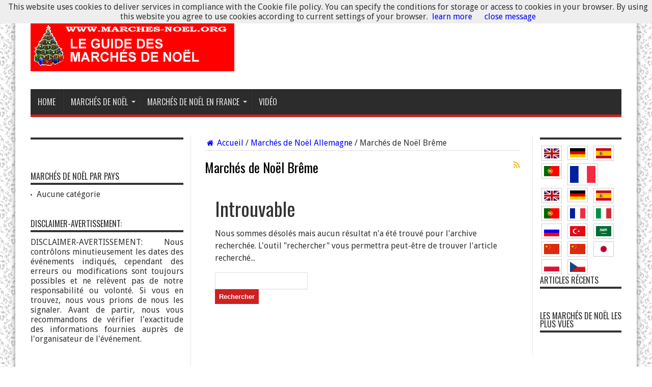

--- FILE ---
content_type: text/html; charset=utf-8
request_url: https://www.marches-noel.org/category/marches-de-noel-allemagne/marches-de-noel-breme/
body_size: 10018
content:
<!DOCTYPE html><html lang="fr-FR" prefix="og: http://ogp.me/ns#"><head>
	<meta http-equiv="Content-Type" content="text/html; charset=UTF-8"/>
<link rel="profile" href="https://gmpg.org/xfn/11"/>
<link rel="pingback" href="https://www.marches-noel.org/wordpress/xmlrpc.php"/>
<title>Marchés de Noël Brême - Marchés de Noël 2024</title>
	<link rel="canonical" href="https://www.marches-noel.org/category/marches-de-noel-allemagne/marches-de-noel-breme/"/>
<meta name="robots" content="max-image-preview:large"/>
<link rel="dns-prefetch" href="https://fonts.googleapis.com/"/>
<link rel="dns-prefetch" href="https://s.w.org/"/>
<script type="text/javascript">
window._wpemojiSettings = {"baseUrl":"https:\/\/s.w.org\/images\/core\/emoji\/14.0.0\/72x72\/","ext":".png","svgUrl":"https:\/\/s.w.org\/images\/core\/emoji\/14.0.0\/svg\/","svgExt":".svg","source":{"concatemoji":"../../../wordpress/wp-includes/js/wp-emoji-release.min.js"}};
/*! This file is auto-generated */
!function(e,a,t){var n,r,o,i=a.createElement("canvas"),p=i.getContext&&i.getContext("2d");function s(e,t){var a=String.fromCharCode,e=(p.clearRect(0,0,i.width,i.height),p.fillText(a.apply(this,e),0,0),i.toDataURL());return p.clearRect(0,0,i.width,i.height),p.fillText(a.apply(this,t),0,0),e===i.toDataURL()}function c(e){var t=a.createElement("script");t.src=e,t.defer=t.type="text/javascript",a.getElementsByTagName("head")[0].appendChild(t)}for(o=Array("flag","emoji"),t.supports={everything:!0,everythingExceptFlag:!0},r=0;r<o.length;r++)t.supports[o[r]]=function(e){if(!p||!p.fillText)return!1;switch(p.textBaseline="top",p.font="600 32px Arial",e){case"flag":return s([127987,65039,8205,9895,65039],[127987,65039,8203,9895,65039])?!1:!s([55356,56826,55356,56819],[55356,56826,8203,55356,56819])&&!s([55356,57332,56128,56423,56128,56418,56128,56421,56128,56430,56128,56423,56128,56447],[55356,57332,8203,56128,56423,8203,56128,56418,8203,56128,56421,8203,56128,56430,8203,56128,56423,8203,56128,56447]);case"emoji":return!s([129777,127995,8205,129778,127999],[129777,127995,8203,129778,127999])}return!1}(o[r]),t.supports.everything=t.supports.everything&&t.supports[o[r]],"flag"!==o[r]&&(t.supports.everythingExceptFlag=t.supports.everythingExceptFlag&&t.supports[o[r]]);t.supports.everythingExceptFlag=t.supports.everythingExceptFlag&&!t.supports.flag,t.DOMReady=!1,t.readyCallback=function(){t.DOMReady=!0},t.supports.everything||(n=function(){t.readyCallback()},a.addEventListener?(a.addEventListener("DOMContentLoaded",n,!1),e.addEventListener("load",n,!1)):(e.attachEvent("onload",n),a.attachEvent("onreadystatechange",function(){"complete"===a.readyState&&t.readyCallback()})),(e=t.source||{}).concatemoji?c(e.concatemoji):e.wpemoji&&e.twemoji&&(c(e.twemoji),c(e.wpemoji)))}(window,document,window._wpemojiSettings);
</script>
<style type="text/css">
img.wp-smiley,
img.emoji {
	display: inline !important;
	border: none !important;
	box-shadow: none !important;
	height: 1em !important;
	width: 1em !important;
	margin: 0 0.07em !important;
	vertical-align: -0.1em !important;
	background: none !important;
	padding: 0 !important;
}
</style>
	<link rel="stylesheet" id="wp-block-library-css" href="../../../wordpress/wp-includes/css/dist/block-library/style.min.css" type="text/css" media="all"/>
<style id="global-styles-inline-css" type="text/css">
body{--wp--preset--color--black: #000000;--wp--preset--color--cyan-bluish-gray: #abb8c3;--wp--preset--color--white: #ffffff;--wp--preset--color--pale-pink: #f78da7;--wp--preset--color--vivid-red: #cf2e2e;--wp--preset--color--luminous-vivid-orange: #ff6900;--wp--preset--color--luminous-vivid-amber: #fcb900;--wp--preset--color--light-green-cyan: #7bdcb5;--wp--preset--color--vivid-green-cyan: #00d084;--wp--preset--color--pale-cyan-blue: #8ed1fc;--wp--preset--color--vivid-cyan-blue: #0693e3;--wp--preset--color--vivid-purple: #9b51e0;--wp--preset--gradient--vivid-cyan-blue-to-vivid-purple: linear-gradient(135deg,rgba(6,147,227,1) 0%,rgb(155,81,224) 100%);--wp--preset--gradient--light-green-cyan-to-vivid-green-cyan: linear-gradient(135deg,rgb(122,220,180) 0%,rgb(0,208,130) 100%);--wp--preset--gradient--luminous-vivid-amber-to-luminous-vivid-orange: linear-gradient(135deg,rgba(252,185,0,1) 0%,rgba(255,105,0,1) 100%);--wp--preset--gradient--luminous-vivid-orange-to-vivid-red: linear-gradient(135deg,rgba(255,105,0,1) 0%,rgb(207,46,46) 100%);--wp--preset--gradient--very-light-gray-to-cyan-bluish-gray: linear-gradient(135deg,rgb(238,238,238) 0%,rgb(169,184,195) 100%);--wp--preset--gradient--cool-to-warm-spectrum: linear-gradient(135deg,rgb(74,234,220) 0%,rgb(151,120,209) 20%,rgb(207,42,186) 40%,rgb(238,44,130) 60%,rgb(251,105,98) 80%,rgb(254,248,76) 100%);--wp--preset--gradient--blush-light-purple: linear-gradient(135deg,rgb(255,206,236) 0%,rgb(152,150,240) 100%);--wp--preset--gradient--blush-bordeaux: linear-gradient(135deg,rgb(254,205,165) 0%,rgb(254,45,45) 50%,rgb(107,0,62) 100%);--wp--preset--gradient--luminous-dusk: linear-gradient(135deg,rgb(255,203,112) 0%,rgb(199,81,192) 50%,rgb(65,88,208) 100%);--wp--preset--gradient--pale-ocean: linear-gradient(135deg,rgb(255,245,203) 0%,rgb(182,227,212) 50%,rgb(51,167,181) 100%);--wp--preset--gradient--electric-grass: linear-gradient(135deg,rgb(202,248,128) 0%,rgb(113,206,126) 100%);--wp--preset--gradient--midnight: linear-gradient(135deg,rgb(2,3,129) 0%,rgb(40,116,252) 100%);--wp--preset--duotone--dark-grayscale: url('https://www.marches-noel.org/category/marches-de-noel-allemagne/marches-de-noel-breme/#wp-duotone-dark-grayscale');--wp--preset--duotone--grayscale: url('https://www.marches-noel.org/category/marches-de-noel-allemagne/marches-de-noel-breme/#wp-duotone-grayscale');--wp--preset--duotone--purple-yellow: url('https://www.marches-noel.org/category/marches-de-noel-allemagne/marches-de-noel-breme/#wp-duotone-purple-yellow');--wp--preset--duotone--blue-red: url('https://www.marches-noel.org/category/marches-de-noel-allemagne/marches-de-noel-breme/#wp-duotone-blue-red');--wp--preset--duotone--midnight: url('https://www.marches-noel.org/category/marches-de-noel-allemagne/marches-de-noel-breme/#wp-duotone-midnight');--wp--preset--duotone--magenta-yellow: url('https://www.marches-noel.org/category/marches-de-noel-allemagne/marches-de-noel-breme/#wp-duotone-magenta-yellow');--wp--preset--duotone--purple-green: url('https://www.marches-noel.org/category/marches-de-noel-allemagne/marches-de-noel-breme/#wp-duotone-purple-green');--wp--preset--duotone--blue-orange: url('https://www.marches-noel.org/category/marches-de-noel-allemagne/marches-de-noel-breme/#wp-duotone-blue-orange');--wp--preset--font-size--small: 13px;--wp--preset--font-size--medium: 20px;--wp--preset--font-size--large: 36px;--wp--preset--font-size--x-large: 42px;}.has-black-color{color: var(--wp--preset--color--black) !important;}.has-cyan-bluish-gray-color{color: var(--wp--preset--color--cyan-bluish-gray) !important;}.has-white-color{color: var(--wp--preset--color--white) !important;}.has-pale-pink-color{color: var(--wp--preset--color--pale-pink) !important;}.has-vivid-red-color{color: var(--wp--preset--color--vivid-red) !important;}.has-luminous-vivid-orange-color{color: var(--wp--preset--color--luminous-vivid-orange) !important;}.has-luminous-vivid-amber-color{color: var(--wp--preset--color--luminous-vivid-amber) !important;}.has-light-green-cyan-color{color: var(--wp--preset--color--light-green-cyan) !important;}.has-vivid-green-cyan-color{color: var(--wp--preset--color--vivid-green-cyan) !important;}.has-pale-cyan-blue-color{color: var(--wp--preset--color--pale-cyan-blue) !important;}.has-vivid-cyan-blue-color{color: var(--wp--preset--color--vivid-cyan-blue) !important;}.has-vivid-purple-color{color: var(--wp--preset--color--vivid-purple) !important;}.has-black-background-color{background-color: var(--wp--preset--color--black) !important;}.has-cyan-bluish-gray-background-color{background-color: var(--wp--preset--color--cyan-bluish-gray) !important;}.has-white-background-color{background-color: var(--wp--preset--color--white) !important;}.has-pale-pink-background-color{background-color: var(--wp--preset--color--pale-pink) !important;}.has-vivid-red-background-color{background-color: var(--wp--preset--color--vivid-red) !important;}.has-luminous-vivid-orange-background-color{background-color: var(--wp--preset--color--luminous-vivid-orange) !important;}.has-luminous-vivid-amber-background-color{background-color: var(--wp--preset--color--luminous-vivid-amber) !important;}.has-light-green-cyan-background-color{background-color: var(--wp--preset--color--light-green-cyan) !important;}.has-vivid-green-cyan-background-color{background-color: var(--wp--preset--color--vivid-green-cyan) !important;}.has-pale-cyan-blue-background-color{background-color: var(--wp--preset--color--pale-cyan-blue) !important;}.has-vivid-cyan-blue-background-color{background-color: var(--wp--preset--color--vivid-cyan-blue) !important;}.has-vivid-purple-background-color{background-color: var(--wp--preset--color--vivid-purple) !important;}.has-black-border-color{border-color: var(--wp--preset--color--black) !important;}.has-cyan-bluish-gray-border-color{border-color: var(--wp--preset--color--cyan-bluish-gray) !important;}.has-white-border-color{border-color: var(--wp--preset--color--white) !important;}.has-pale-pink-border-color{border-color: var(--wp--preset--color--pale-pink) !important;}.has-vivid-red-border-color{border-color: var(--wp--preset--color--vivid-red) !important;}.has-luminous-vivid-orange-border-color{border-color: var(--wp--preset--color--luminous-vivid-orange) !important;}.has-luminous-vivid-amber-border-color{border-color: var(--wp--preset--color--luminous-vivid-amber) !important;}.has-light-green-cyan-border-color{border-color: var(--wp--preset--color--light-green-cyan) !important;}.has-vivid-green-cyan-border-color{border-color: var(--wp--preset--color--vivid-green-cyan) !important;}.has-pale-cyan-blue-border-color{border-color: var(--wp--preset--color--pale-cyan-blue) !important;}.has-vivid-cyan-blue-border-color{border-color: var(--wp--preset--color--vivid-cyan-blue) !important;}.has-vivid-purple-border-color{border-color: var(--wp--preset--color--vivid-purple) !important;}.has-vivid-cyan-blue-to-vivid-purple-gradient-background{background: var(--wp--preset--gradient--vivid-cyan-blue-to-vivid-purple) !important;}.has-light-green-cyan-to-vivid-green-cyan-gradient-background{background: var(--wp--preset--gradient--light-green-cyan-to-vivid-green-cyan) !important;}.has-luminous-vivid-amber-to-luminous-vivid-orange-gradient-background{background: var(--wp--preset--gradient--luminous-vivid-amber-to-luminous-vivid-orange) !important;}.has-luminous-vivid-orange-to-vivid-red-gradient-background{background: var(--wp--preset--gradient--luminous-vivid-orange-to-vivid-red) !important;}.has-very-light-gray-to-cyan-bluish-gray-gradient-background{background: var(--wp--preset--gradient--very-light-gray-to-cyan-bluish-gray) !important;}.has-cool-to-warm-spectrum-gradient-background{background: var(--wp--preset--gradient--cool-to-warm-spectrum) !important;}.has-blush-light-purple-gradient-background{background: var(--wp--preset--gradient--blush-light-purple) !important;}.has-blush-bordeaux-gradient-background{background: var(--wp--preset--gradient--blush-bordeaux) !important;}.has-luminous-dusk-gradient-background{background: var(--wp--preset--gradient--luminous-dusk) !important;}.has-pale-ocean-gradient-background{background: var(--wp--preset--gradient--pale-ocean) !important;}.has-electric-grass-gradient-background{background: var(--wp--preset--gradient--electric-grass) !important;}.has-midnight-gradient-background{background: var(--wp--preset--gradient--midnight) !important;}.has-small-font-size{font-size: var(--wp--preset--font-size--small) !important;}.has-medium-font-size{font-size: var(--wp--preset--font-size--medium) !important;}.has-large-font-size{font-size: var(--wp--preset--font-size--large) !important;}.has-x-large-font-size{font-size: var(--wp--preset--font-size--x-large) !important;}
</style>
<link rel="stylesheet" id="qc-choice-css" href="../../../wordpress/wp-content/plugins/quantcast-choice/public/css/style.min.css" type="text/css" media="all"/>
<link rel="stylesheet" id="tie-style-css" href="../../../wordpress/wp-content/themes/jarida/style.css" type="text/css" media="all"/>
<link rel="stylesheet" id="Droid+Sans-css" href="//fonts.googleapis.com/css?family=Droid+Sans%3Aregular%2C700&amp;subset=latin%2Clatin-ext" type="text/css" media="all"/>
<link rel="stylesheet" id="Oswald-css" href="//fonts.googleapis.com/css?family=Oswald%3Aregular%2C700&amp;subset=latin%2Clatin-ext" type="text/css" media="all"/>
<script type="text/javascript" id="qc-choice-js-extra">
/* <![CDATA[ */
var choice_cmp_config = {"utid":"Cf3gvpEvPmnh4","ccpa":"","datalayer":""};
/* ]]> */
</script>
<script type="text/javascript" async="async" src="../../../wordpress/wp-content/plugins/quantcast-choice/public/js/script.min.js" id="qc-choice-js"></script>
<script type="text/javascript" src="../../../wordpress/wp-includes/js/jquery/jquery.min.js" id="jquery-core-js"></script>
<script type="text/javascript" src="../../../wordpress/wp-includes/js/jquery/jquery-migrate.min.js" id="jquery-migrate-js"></script>
<link rel="https://api.w.org/" href="https://www.marches-noel.org/wp-json/"/><link rel="EditURI" type="application/rsd+xml" title="RSD" href="https://www.marches-noel.org/wordpress/xmlrpc.php?rsd"/>
<link rel="wlwmanifest" type="application/wlwmanifest+xml" href="https://www.marches-noel.org/wordpress/wp-includes/wlwmanifest.xml"/> 
<meta name="generator" content="WordPress 6.0.9"/>
<!-- Quantcast Choice. Consent Manager Tag v2.0 (for TCF 2.0) -->
<script type="text/javascript" async="true">
(function() {
  var host = window.location.hostname;
  var element = document.createElement('script');
  var firstScript = document.getElementsByTagName('script')[0];
  var url = 'https://cmp.quantcast.com'
    .concat('/choice/', 'Cf3gvpEvPmnh4', '/', host, '/choice.js?tag_version=V2');
  var uspTries = 0;
  var uspTriesLimit = 3;
  element.async = true;
  element.type = 'text/javascript';
  element.src = url;
  firstScript.parentNode.insertBefore(element, firstScript);
  function makeStub() {
    var TCF_LOCATOR_NAME = '__tcfapiLocator';
    var queue = [];
    var win = window;
    var cmpFrame;
    function addFrame() {
      var doc = win.document;
      var otherCMP = !!(win.frames[TCF_LOCATOR_NAME]);
      if (!otherCMP) {
        if (doc.body) {
          var iframe = doc.createElement('iframe');
          iframe.style.cssText = 'display:none';
          iframe.name = TCF_LOCATOR_NAME;
          doc.body.appendChild(iframe);
        } else {
          setTimeout(addFrame, 5);
        }
      }
      return !otherCMP;
    }
    function tcfAPIHandler() {
      var gdprApplies;
      var args = arguments;
      if (!args.length) {
        return queue;
      } else if (args[0] === 'setGdprApplies') {
        if (
          args.length > 3 &&
          args[2] === 2 &&
          typeof args[3] === 'boolean'
        ) {
          gdprApplies = args[3];
          if (typeof args[2] === 'function') {
            args[2]('set', true);
          }
        }
      } else if (args[0] === 'ping') {
        var retr = {
          gdprApplies: gdprApplies,
          cmpLoaded: false,
          cmpStatus: 'stub'
        };
        if (typeof args[2] === 'function') {
          args[2](retr);
        }
      } else {
        if(args[0] === 'init' && typeof args[3] === 'object') {
          args[3] = Object.assign(args[3], { tag_version: 'V2' });
        }
        queue.push(args);
      }
    }
    function postMessageEventHandler(event) {
      var msgIsString = typeof event.data === 'string';
      var json = {};
      try {
        if (msgIsString) {
          json = JSON.parse(event.data);
        } else {
          json = event.data;
        }
      } catch (ignore) {}
      var payload = json.__tcfapiCall;
      if (payload) {
        window.__tcfapi(
          payload.command,
          payload.version,
          function(retValue, success) {
            var returnMsg = {
              __tcfapiReturn: {
                returnValue: retValue,
                success: success,
                callId: payload.callId
              }
            };
            if (msgIsString) {
              returnMsg = JSON.stringify(returnMsg);
            }
            if (event && event.source && event.source.postMessage) {
              event.source.postMessage(returnMsg, '*');
            }
          },
          payload.parameter
        );
      }
    }
    while (win) {
      try {
        if (win.frames[TCF_LOCATOR_NAME]) {
          cmpFrame = win;
          break;
        }
      } catch (ignore) {}
      if (win === window.top) {
        break;
      }
      win = win.parent;
    }
    if (!cmpFrame) {
      addFrame();
      win.__tcfapi = tcfAPIHandler;
      win.addEventListener('message', postMessageEventHandler, false);
    }
  };
  makeStub();
  var uspStubFunction = function() {
    var arg = arguments;
    if (typeof window.__uspapi !== uspStubFunction) {
      setTimeout(function() {
        if (typeof window.__uspapi !== 'undefined') {
          window.__uspapi.apply(window.__uspapi, arg);
        }
      }, 500);
    }
  };
  var checkIfUspIsReady = function() {
    uspTries++;
    if (window.__uspapi === uspStubFunction && uspTries < uspTriesLimit) {
      console.warn('USP is not accessible');
    } else {
      clearInterval(uspInterval);
    }
  };
  if (typeof window.__uspapi === 'undefined') {
    window.__uspapi = uspStubFunction;
    var uspInterval = setInterval(checkIfUspIsReady, 6000);
  }
})();
</script>
<!-- End Quantcast Choice. Consent Manager Tag v2.0 (for TCF 2.0) --><link rel="shortcut icon" title="Favicon"/><!--[if IE]>
<script type="text/javascript">jQuery(document).ready(function (){ jQuery(".menu-item").has("ul").children("a").attr("aria-haspopup", "true");});</script>
<![endif]-->
<!--[if lt IE 9]>
<script src="https://www.marches-noel.org/wordpress/wp-content/themes/jarida/js/html5.js"></script>
<script src="https://www.marches-noel.org/wordpress/wp-content/themes/jarida/js/selectivizr-min.js"></script>
<![endif]-->
<!--[if IE 8]>
<link rel="stylesheet" type="text/css" media="all" href="https://www.marches-noel.org/wordpress/wp-content/themes/jarida/css/ie8.css" />
<![endif]-->
<meta http-equiv="X-UA-Compatible" content="IE=edge,chrome=1"/>
<meta name="viewport" content="width=device-width, initial-scale=1, maximum-scale=1, user-scalable=no"/>
<style type="text/css" media="screen">
body {
 background-image : url(../../../wordpress/wp-content/themes/jarida/images/patterns/body-bg18.png);background-position: top center;
}
body{
	font-family: 'Droid Sans';
	font-size : 16px !important;
}
.post-title{
	font-size : 38px !important;
}
h2.post-box-title, h2.post-box-title a{
	font-size : 18px !important;
}
h3.post-box-title, h3.post-box-title a{
	font-size : 18px !important;
}
a {
	color: #0000ff;	}
body.single .post .entry a, body.page .post .entry a {
	color: #0000ff;	}
</style>
<script>
  window.dataLayer = window.dataLayer || [];
  function gtag(){dataLayer.push(arguments);}
  gtag('js', new Date());
  gtag('config', 'G-113X7K50P9');
</script>
<meta name="viewport" content="width=device-width, user-scalable=yes, initial-scale=1.0, minimum-scale=0.1, maximum-scale=10.0"/>
</head>
<body data-rsssl="1" id="top" class="archive category category-marches-de-noel-breme category-72">
	<div class="background-cover"></div>
	<div class="wrapper animated">
		<div class="container">
		<header id="theme-header">
		<div class="header-content fade-in animated1">
			<div class="logo" style="margin-top:15px">
			<h2>								<a title="Marchés de Noël 2024" href="/">
					<img src="../../../wordpress/wp-content/uploads/2013/08/marches_gif.gif" alt="Marchés de Noël 2024"/><strong>Marchés de Noël 2024 Tous les marchés de Noël</strong>
				</a>
			</h2>			</div><!-- .logo /-->
			<div class="e3lan-top">				</div>			<div class="clear"></div>
		</div>
									<nav id="main-nav" class="fade-in animated2">
				<div class="container">
				<div class="main-menu"><ul id="menu-indice" class="menu"><li id="menu-item-55" class="menu-item  menu-item-type-custom  menu-item-object-custom  menu-item-home"><a href="/">Home</a></li>
<li id="menu-item-3828" class="menu-item  menu-item-type-custom  menu-item-object-custom  menu-item-has-children"><a>Marchés de Noël</a>
<ul class="sub-menu">
	<li id="menu-item-4667" class="menu-item  menu-item-type-custom  menu-item-object-custom  menu-item-has-children"><a>Europe centrale</a>
	<ul class="sub-menu">
		<li id="menu-item-3997" class="menu-item  menu-item-type-taxonomy  menu-item-object-category  current-category-ancestor"><a href="../../../category/marches-de-noel-allemagne/">Allemagne</a></li>
		<li id="menu-item-1848" class="menu-item  menu-item-type-taxonomy  menu-item-object-category"><a href="../../../category/marches-de-noel-autriche/">Autriche</a></li>
		<li id="menu-item-65" class="menu-item  menu-item-type-taxonomy  menu-item-object-category"><a href="../../../category/marches-de-noel-en-belgique/">Belgique</a></li>
		<li id="menu-item-998" class="menu-item  menu-item-type-taxonomy  menu-item-object-category"><a href="../../../category/marches-de-noel-du-liechtenstein/">Liechtenstein</a></li>
		<li id="menu-item-130" class="menu-item  menu-item-type-taxonomy  menu-item-object-category"><a href="../../../category/marches-de-noel-en-luxembourg/">Luxembourg</a></li>
		<li id="menu-item-498" class="menu-item  menu-item-type-taxonomy  menu-item-object-category"><a href="../../../category/marches-de-noel-principaute-de-monaco/">Monaco</a></li>
		<li id="menu-item-788" class="menu-item  menu-item-type-taxonomy  menu-item-object-category"><a href="../../../category/marches-de-noel-en-suisse/">Suisse</a></li>
	</ul> <!--End Sub Menu -->
</li>
	<li id="menu-item-4666" class="menu-item  menu-item-type-custom  menu-item-object-custom  menu-item-has-children"><a>Europe méridionale</a>
	<ul class="sub-menu">
		<li id="menu-item-1789" class="menu-item  menu-item-type-taxonomy  menu-item-object-category"><a href="../../../category/marches-de-noel-espagne/">Espagne</a></li>
		<li id="menu-item-1849" class="menu-item  menu-item-type-taxonomy  menu-item-object-category"><a href="../../../category/marches-de-noel-italie/">Italie</a></li>
	</ul> <!--End Sub Menu -->
</li>
	<li id="menu-item-4668" class="menu-item  menu-item-type-custom  menu-item-object-custom  menu-item-has-children"><a>Europe orientale</a>
	<ul class="sub-menu">
		<li id="menu-item-7975" class="menu-item  menu-item-type-taxonomy  menu-item-object-category"><a href="../../../category/marches-de-noel-armenie/">Arménie</a></li>
		<li id="menu-item-1686" class="menu-item  menu-item-type-taxonomy  menu-item-object-category"><a href="../../../category/marches-de-noel-estonie/">Estonie</a></li>
		<li id="menu-item-1836" class="menu-item  menu-item-type-taxonomy  menu-item-object-category"><a href="../../../category/marches-de-noel-hongrie/">Hongrie</a></li>
		<li id="menu-item-1819" class="menu-item  menu-item-type-taxonomy  menu-item-object-category"><a href="../../../category/marches-de-noel-lettonie/">Lettonie</a></li>
		<li id="menu-item-1824" class="menu-item  menu-item-type-taxonomy  menu-item-object-category"><a href="../../../category/marches-de-noel-lituanie/">Lituanie</a></li>
		<li id="menu-item-1771" class="menu-item  menu-item-type-taxonomy  menu-item-object-category"><a href="../../../category/marches-de-noel-pologne/">Pologne</a></li>
		<li id="menu-item-755" class="menu-item  menu-item-type-taxonomy  menu-item-object-category"><a href="../../../category/marches-de-noel-en-republique-tcheque/">République tchèque</a></li>
		<li id="menu-item-1105" class="menu-item  menu-item-type-taxonomy  menu-item-object-category"><a href="../../../category/marches-de-noel-roumanie/">Roumanie</a></li>
		<li id="menu-item-1100" class="menu-item  menu-item-type-taxonomy  menu-item-object-category"><a href="../../../category/marches-de-noel-slovaquie/">Slovaquie</a></li>
		<li id="menu-item-1095" class="menu-item  menu-item-type-taxonomy  menu-item-object-category"><a href="../../../category/marches-de-noel-slovenie/">Slovénie</a></li>
	</ul> <!--End Sub Menu -->
</li>
	<li id="menu-item-4669" class="menu-item  menu-item-type-custom  menu-item-object-custom  menu-item-has-children"><a>Europe septentrionale</a>
	<ul class="sub-menu">
		<li id="menu-item-1712" class="menu-item  menu-item-type-taxonomy  menu-item-object-category"><a href="../../../category/marches-de-noel-danemark/">Danemark</a></li>
		<li id="menu-item-1704" class="menu-item  menu-item-type-taxonomy  menu-item-object-category"><a href="../../../category/marches-de-noel-finlande/">Finlande</a></li>
		<li id="menu-item-209" class="menu-item  menu-item-type-taxonomy  menu-item-object-category"><a href="../../../category/marches-de-noel-en-irlande/">Irlande</a></li>
		<li id="menu-item-1765" class="menu-item  menu-item-type-taxonomy  menu-item-object-category"><a href="../../../category/marches-de-noel-norvege/">Norvège</a></li>
		<li id="menu-item-1715" class="menu-item  menu-item-type-taxonomy  menu-item-object-category"><a href="../../../category/marches-de-noel-royaume-uni/">Royaume-Uni</a></li>
		<li id="menu-item-1082" class="menu-item  menu-item-type-taxonomy  menu-item-object-category"><a href="../../../category/marches-de-noel-suede/">Suède</a></li>
	</ul> <!--End Sub Menu -->
</li>
	<li id="menu-item-8249" class="menu-item  menu-item-type-taxonomy  menu-item-object-category  menu-item-has-children"><a href="../../../category/marches-de-noel-canada/">Canada</a>
	<ul class="sub-menu">
		<li id="menu-item-210" class="menu-item  menu-item-type-taxonomy  menu-item-object-category"><a href="../../../category/marches-de-noel-canada/marches-de-noel-du-quebec/">Québec</a></li>
	</ul> <!--End Sub Menu -->
</li>
	<li id="menu-item-12627" class="menu-item  menu-item-type-taxonomy  menu-item-object-category"><a href="../../../category/marches-de-noel-etats-unis/">États-Unis</a></li>
<li><a href="https://f1only.fr/">Casino En Ligne</a></li><li><a href="https://www.financeresponsable.org/">Nouveau Casino En Ligne 2025</a></li><li><a href="https://nvc-europe.org/">Nouveaux Casinos En Ligne Francais</a></li><li><a href="https://www.engie-ineo.fr/">Meilleur Casino En Ligne France</a></li><li><a href="https://www.hibruno.com/">Casino En Ligne France Légal</a></li></ul> <!--End Sub Menu -->
</li>
<li id="menu-item-3994" class="menu-item  menu-item-type-taxonomy  menu-item-object-category  menu-item-has-children"><a href="../../../category/marches-de-noel-en-france/">Marchés de Noël en France</a>
<ul class="sub-menu">
	<li id="menu-item-14149" class="menu-item  menu-item-type-taxonomy  menu-item-object-category"><a href="../../../category/marches-de-noel-en-france/marches-de-noel-auvergne-rhone-alpes/">Auvergne-Rhône-Alpes</a></li>
	<li id="menu-item-14150" class="menu-item  menu-item-type-taxonomy  menu-item-object-category"><a href="../../../category/marches-de-noel-en-france/marches-de-noel-bourgogne-franche-comte/">Bourgogne-Franche-Comté</a></li>
	<li id="menu-item-8184" class="menu-item  menu-item-type-taxonomy  menu-item-object-category"><a href="../../../category/marches-de-noel-en-france/marches-de-noel-bretagne/">Bretagne</a></li>
	<li id="menu-item-8185" class="menu-item  menu-item-type-taxonomy  menu-item-object-category"><a href="../../../category/marches-de-noel-en-france/marches-de-noel-centre/">Centre-Val de Loire</a></li>
	<li id="menu-item-8187" class="menu-item  menu-item-type-taxonomy  menu-item-object-category"><a href="../../../category/marches-de-noel-en-france/marches-de-noel-corse/">Corse</a></li>
	<li id="menu-item-14098" class="menu-item  menu-item-type-taxonomy  menu-item-object-category"><a href="../../../category/marches-de-noel-en-france/marches-de-noel-grand-est/">Grand Est</a></li>
	<li id="menu-item-14095" class="menu-item  menu-item-type-taxonomy  menu-item-object-category"><a href="../../../category/marches-de-noel-en-france/marches-de-noel-hauts-de-france/">Hauts-de-France</a></li>
	<li id="menu-item-8189" class="menu-item  menu-item-type-taxonomy  menu-item-object-category"><a href="../../../category/marches-de-noel-en-france/marches-de-noel-ile-de-france/">Île-de-France</a></li>
	<li id="menu-item-8195" class="menu-item  menu-item-type-taxonomy  menu-item-object-category"><a href="../../../category/marches-de-noel-en-france/marches-de-noel-normandie/">Normandie</a></li>
	<li id="menu-item-14088" class="menu-item  menu-item-type-taxonomy  menu-item-object-category"><a href="../../../category/marches-de-noel-en-france/marches-de-noel-nouvelle-aquitaine/">Nouvelle-Aquitaine</a></li>
	<li id="menu-item-14151" class="menu-item  menu-item-type-taxonomy  menu-item-object-category"><a href="../../../category/marches-de-noel-en-france/marches-de-noel-occitanie/">Occitanie</a></li>
	<li id="menu-item-8196" class="menu-item  menu-item-type-taxonomy  menu-item-object-category"><a href="../../../category/marches-de-noel-en-france/marches-de-noel-pays-de-la-loire/">Pays de la Loire</a></li>
	<li id="menu-item-8199" class="menu-item  menu-item-type-taxonomy  menu-item-object-category"><a href="../../../category/marches-de-noel-en-france/marches-de-noel-provence-et-cote-dazur/">Provence et Côte d’Azur</a></li>
</ul> <!--End Sub Menu -->
</li>
<li id="menu-item-10960" class="menu-item  menu-item-type-custom  menu-item-object-custom"><a href="https://www.youtube.com/channel/UCQPyc7kgax4VFvaxLM4iSSw/videos">Vidéo</a></li>
</ul></div>				</div>
			</nav><!-- .main-nav /-->
		</header><!-- #header /-->
	<div id="main-content" class="container fade-in animated3 sidebar-narrow-right">
<div class="content-wrap">
	<div class="content">
	<div id="crumbs"><a href="/"><span class="tieicon-home" aria-hidden="true"></span> Accueil</a> <span class="delimiter">/</span> <a href="../../../category/marches-de-noel-allemagne/">Marchés de Noël Allemagne</a> <span class="delimiter">/</span> <span class="current">Marchés de Noël Brême</span></div><script type="application/ld+json">{"@context":"http:\/\/schema.org","@type":"BreadcrumbList","@id":"#Breadcrumb","itemListElement":[{"@type":"ListItem","position":1,"item":{"name":"Accueil","@id":"https:\/\/www.marches-noel.org\/"}},{"@type":"ListItem","position":2,"item":{"name":"March\u00e9s de No\u00ebl Allemagne","@id":"https:\/\/www.marches-noel.org\/category\/marches-de-noel-allemagne\/"}}]}</script>				<div class="page-head">
			<h1 class="page-title">
				Marchés de Noël Brême			</h1>
						<a class="rss-cat-icon ttip" title="Souscription au flux RSS" href="/"></a>
						<div class="stripe-line"></div>
					</div>
					<div id="post-0" class="post not-found post-listing">
		<h2 class="post-title">Introuvable</h2>
		<div class="entry">
			<p>Nous sommes désolés mais aucun résultat n&#39;a été trouvé pour l&#39;archive recherchée. L&#39;outil &#34;rechercher&#34; vous permettra peut-être de trouver l&#39;article recherché...</p>
			<form role="search" method="get" id="searchform" class="searchform" action="/">
				<div>
					<label class="screen-reader-text" for="s">Rechercher :</label>
					<input type="text" value="" name="s" id="s"/>
					<input type="submit" id="searchsubmit" value="Rechercher"/>
				</div>
			</form>		</div>
	</div>
	</div> <!-- .content -->
<aside class="sidebar-narrow">
<div id="custom_html-11" class="widget_text widget widget_custom_html"><div class="widget-top"><h4> </h4><div class="stripe-line"></div></div>
						<div class="widget-container"><div class="textwidget custom-html-widget"><img class="alignleft size-full wp-image-945" alt="English" src="../../../wordpress/wp-content/uploads/2013/11/english.gif" width="30" height="20"/>
<img class="alignleft size-full wp-image-945" alt="Deutsch" src="../../../wordpress/wp-content/uploads/2013/11/german.gif" width="30" height="20"/>
<img class="alignleft size-full wp-image-945" alt="Español" src="../../../wordpress/wp-content/uploads/2013/09/Español.gif" width="30" height="20"/>  <img class="alignleft size-full wp-image-945" alt="Portugués" src="../../../wordpress/wp-content/uploads/2013/09/Português.gif" width="30" height="20"/> <img class="alignleft size-full wp-image-945" alt="Française" src="../../../wordpress/wp-content/uploads/2013/09/Française.gif" <a="" href="https://www.travelguide-en.org/"/><img class="alignleft size-full wp-image-945" alt="English" src="../../../wordpress/wp-content/uploads/2013/11/english.gif" width="30" height="20"/>
<img class="alignleft size-full wp-image-945" alt="Deutsch" src="../../../wordpress/wp-content/uploads/2013/11/german.gif" width="30" height="20"/>
<img class="alignleft size-full wp-image-945" alt="Español" src="../../../wordpress/wp-content/uploads/2013/09/Español.gif" width="30" height="20"/>  <img class="alignleft size-full wp-image-945" alt="Portugués" src="../../../wordpress/wp-content/uploads/2013/09/Português.gif" width="30" height="20"/> <img class="alignleft size-full wp-image-945" alt="Française" src="../../../wordpress/wp-content/uploads/2013/09/Française.gif" width="30" height="20"/>  <img class="alignleft size-full wp-image-945" alt="Italiano" src="../../../wordpress/wp-content/uploads/2015/01/italia.png" width="30" height="20"/> 
<img class="alignleft size-full wp-image-945" alt="Русский" src="../../../wordpress/wp-content/uploads/2013/09/Russian_gif.gif" width="30" height="20"/> <img class="alignleft size-full wp-image-945" alt="Türkçe" src="../../../wordpress/wp-content/uploads/2013/09/Türkçe.gif" width="30" height="20"/> <img class="alignleft size-full wp-image-945" alt="عَرَبيْ" src="../../../wordpress/wp-content/uploads/2013/12/Arabic.gif" width="30" height="20"/> <img class="alignleft size-full wp-image-945" alt="中文" src="../../../wordpress/wp-content/uploads/2013/09/China.gif" width="30" height="20"/> <img class="alignleft size-full wp-image-945" alt="中文" src="../../../wordpress/wp-content/uploads/2013/09/China.gif" width="30" height="20"/> 
<img class="alignleft size-full wp-image-945" alt="日本人" src="../../../wordpress/wp-content/uploads/2015/01/japan.png" width="30" height="20"/>
<img class="alignleft size-full wp-image-945" alt="polski" src="../../../wordpress/wp-content/uploads/2015/01/poland.png" width="30" height="20"/>
<img class="alignleft size-full wp-image-945" alt="čeština" src="../../../wordpress/wp-content/uploads/2015/01/czech.png" width="30" height="20"/></div></div></div><!-- .widget /--><div id="posts-list-widget-5" class="widget posts-list"><div class="widget-top"><h4>Articles récents		</h4><div class="stripe-line"></div></div>
						<div class="widget-container">				<ul>
									</ul>
		<div class="clear"></div>
	</div></div><!-- .widget /--><div id="posts-list-widget-3" class="widget posts-list"><div class="widget-top"><h4>Les marchés de Noël les plus vues		</h4><div class="stripe-line"></div></div>
						<div class="widget-container">				<ul>
									</ul>
		<div class="clear"></div>
	</div></div><!-- .widget /--></aside>
</div> <!-- .content-wrap -->
<aside class="sidebar">
<div id="facebooklikebox-2" class="widget widget_FacebookLikeBox"><div class="widget-top"><h4> </h4><div class="stripe-line"></div></div>
						<div class="widget-container"><div id="fb-root"></div> 
<script>(function(d, s, id) {  
 var js, fjs = d.getElementsByTagName(s)[0]; 
  if (d.getElementById(id)) return; 
  js = d.createElement(s); js.id = id; 
  js.src = "https://connect.facebook.net/en_US/sdk.js#xfbml=1&version=v2.3"; 
  fjs.parentNode.insertBefore(js, fjs); 
}(document, 'script', 'facebook-jssdk'));</script> 
<div class="fb-page" data-href="https://www.facebook.com/March%C3%A9s-de-No%C3%ABl-210872478930694/" data-width="300" data-height="500" data-hide-cover="true" data-show-facepile="true" data-show-posts="true"><div class="fb-xfbml-parse-ignore"><blockquote cite="https://www.facebook.com/March%C3%A9s-de-No%C3%ABl-210872478930694/"><a href="https://www.facebook.com/March%C3%A9s-de-No%C3%ABl-210872478930694/">Facebook</a></blockquote></div></div> 
</div></div><!-- .widget /--><div id="categories-2" class="widget widget_categories"><div class="widget-top"><h4>Marchés de Noël par pays</h4><div class="stripe-line"></div></div>
						<div class="widget-container">
			<ul>
				<li class="cat-item-none">Aucune catégorie</li>			</ul>
			</div></div><!-- .widget /--><div id="text-4" class="widget widget_text"><div class="widget-top"><h4>DISCLAIMER-AVERTISSEMENT:</h4><div class="stripe-line"></div></div>
						<div class="widget-container">			<div class="textwidget"><p style="text-align: justify;">DISCLAIMER-AVERTISSEMENT: Nous contrôlons minutieusement les dates des événements indiqués, cependant des erreurs ou modifications sont toujours possibles et ne relèvent pas de notre responsabilité ou volonté. Si vous en trouvez, nous vous prions de nous les signaler. Avant de partir, nous vous recommandons de vérifier l&#39;exactitude des informations fournies auprès de l&#39;organisateur de l&#39;événement. </p></div>
		</div></div><!-- .widget /--></aside>
<div class="clear"></div>		<div class="clear"></div>
	</div><!-- .container /-->
		</div><!-- .container -->
	<div style="text-align:center"><h2>Recommended links</h2><ul style="list-style:none;padding-left:0"><li><a href="https://www.afep-asso.fr/">Meilleur Casino En Ligne</a></li><li><a href="https://www.coupdepouceeconomiedenergie.fr/">Casino En Ligne France Légal</a></li><li><a href="https://camembert-model.fr/">Meilleur Casino En Ligne France</a></li><li><a href="https://www.photo-arago.fr/">Meilleur Casino En Ligne</a></li><li><a href="https://www.clown-bar-paris.fr/">Meilleur Site De Casino En Ligne</a></li><li><a href="https://www.lekiosqueauxcanards.com/">Meilleur Site De Casino En Ligne</a></li><li><a href="https://www.maison-blanche.fr/">Meilleur Casino En Ligne 2025</a></li><li><a href="https://www.foyersrurauxpaca.org/">Casino En Ligne</a></li><li><a href="https://www.isorg.fr/">Meilleur Casino En Ligne En France</a></li><li><a href="https://haut-couserans.com/">Casino En Ligne Fiable</a></li><li><a href="https://thegoodhub.com/">Casino En Ligne France</a></li><li><a href="https://doucefrance-lefilm.fr/">Meilleur Casino En Ligne</a></li><li><a href="https://placedumarche.fr/">Meilleur Casino En Ligne France</a></li><li><a href="https://uic.fr/">Meilleur Casino En Ligne Français</a></li><li><a href="https://transition-one.fr/">Meilleur Casino En Ligne Retrait Immédiat</a></li><li><a href="https://www.open-diplomacy.eu/">Meilleur Casino En Ligne</a></li><li><a href="https://www.cycle-terre.eu/">Casino En Ligne France</a></li><li><a href="https://edp-dentaire.fr/">Casinos En Ligne Fiable</a></li><li><a href="https://vpah-auvergne-rhone-alpes.fr/">Nouveau Casino En Ligne</a></li><li><a href="https://www.worldmedia.fr/">Paris Sportif Crypto Sans Kyc</a></li><li><a href="https://www.essi.fr/">Meilleur Casino En Ligne</a></li><li><a href="https://www.datchamandala.net/">Live Casino Francais</a></li><li><a href="https://www.asyncron.fr/">Jeu Sweet Bonanza Avis</a></li><li><a href="https://hubside.fr/">Meilleur Casino En Ligne Français</a></li><li><a href="https://tempsdescommuns.org/">Casino En Ligne</a></li><li><a href="https://orguefrance.org/">Casino En Ligne 2026</a></li><li><a href="https://www.train-artouste.com/">Casino En Ligne Sans Depot</a></li><li><a href="https://www.bienvieillir-sudpaca-corse.fr/">Casino Cresus</a></li><li><a href="https://www.ifac-addictions.fr/">Casino En Ligne Fiable</a></li><li><a href="https://www.pontdarc-ardeche.fr/">Casino En Ligne France Fiable</a></li><li><a href="https://www.yogoko.com/">Meilleur Live Casino</a></li><li><a href="https://www.batiment-numerique.fr/">Meilleur Casino En Ligne</a></li></ul></div><footer id="theme-footer" class="fade-in animated4">
	<div id="footer-widget-area" class="footer-3c container">
	</div><!-- #footer-widget-area -->
	<div class="clear"></div>
</footer><!-- .Footer /-->
	<div class="clear"></div>
	<div class="footer-bottom fade-in animated4">
		<div class="container">
					<div class="social-icons icon_flat">
		<a class="ttip" title="Facebook" href="https://www.facebook.com/pages/March%C3%A9s-de-No%C3%ABl/210872478930694" target="_blank"><i class="tieicon-facebook"></i></a>	</div>
			<div class="alignleft">
			All Rights Reserved. Copyright © www.marches-noel.org | Contactez:  e-mail: <a href="/cdn-cgi/l/email-protection#d9b0b7bfb699b4b8abbab1bcaaf4b7b6bcb5f7b6abbe"><span class="__cf_email__" data-cfemail="b4dddad2dbf4d9d5c6d7dcd1c799dadbd1d89adbc6d3">[email&#160;protected]</span></a> | 
<a href="../../../privacy-et-copyright/" target="_blank" rel="nofollow">Privacy/Copyright/Disclaimer</a>			</div>
		</div><!-- .Container -->
	</div><!-- .Footer bottom -->
</div><!-- .Wrapper -->
	<div id="topcontrol" class="tieicon-up-open" title="Remonter en haut"></div>
<div id="fb-root"></div>
<script data-cfasync="false" src="/cdn-cgi/scripts/5c5dd728/cloudflare-static/email-decode.min.js"></script><script>
setTimeout("ga('send', 'event', 'categoria_evento', 'azione_evento')",40000);
</script>
<!-- You should make sure that the file cookiechoices.js is available
and accessible from the root directory of your site.  -->
<script src="../../../cookiechoices.js"></script>
<script>
  document.addEventListener('DOMContentLoaded', function(event) {
    cookieChoices.showCookieConsentBar('This website uses cookies to deliver services in compliance with the Cookie file policy. You can specify the conditions for storage or access to cookies in your browser. By using this website you agree to use cookies according to current settings of your browser.',
      'close message', 'learn more', 'https://www.marches-noel.org/privacy-et-copyright/');
  });
</script>
<script type="text/javascript" id="tie-scripts-js-extra">
/* <![CDATA[ */
var tie = {"go_to":"Aller \u00e0...","ajaxurl":"/","your_rating":"Votre note :","is_singular":"","reading_indicator":"true"};
/* ]]> */
</script>
<script type="text/javascript" src="../../../wordpress/wp-content/themes/jarida/js/tie-scripts.js" id="tie-scripts-js"></script>

<script defer src="https://static.cloudflareinsights.com/beacon.min.js/vcd15cbe7772f49c399c6a5babf22c1241717689176015" integrity="sha512-ZpsOmlRQV6y907TI0dKBHq9Md29nnaEIPlkf84rnaERnq6zvWvPUqr2ft8M1aS28oN72PdrCzSjY4U6VaAw1EQ==" data-cf-beacon='{"version":"2024.11.0","token":"3ac5c7447ce7491984699c3a88fe8af8","r":1,"server_timing":{"name":{"cfCacheStatus":true,"cfEdge":true,"cfExtPri":true,"cfL4":true,"cfOrigin":true,"cfSpeedBrain":true},"location_startswith":null}}' crossorigin="anonymous"></script>
</body></html>